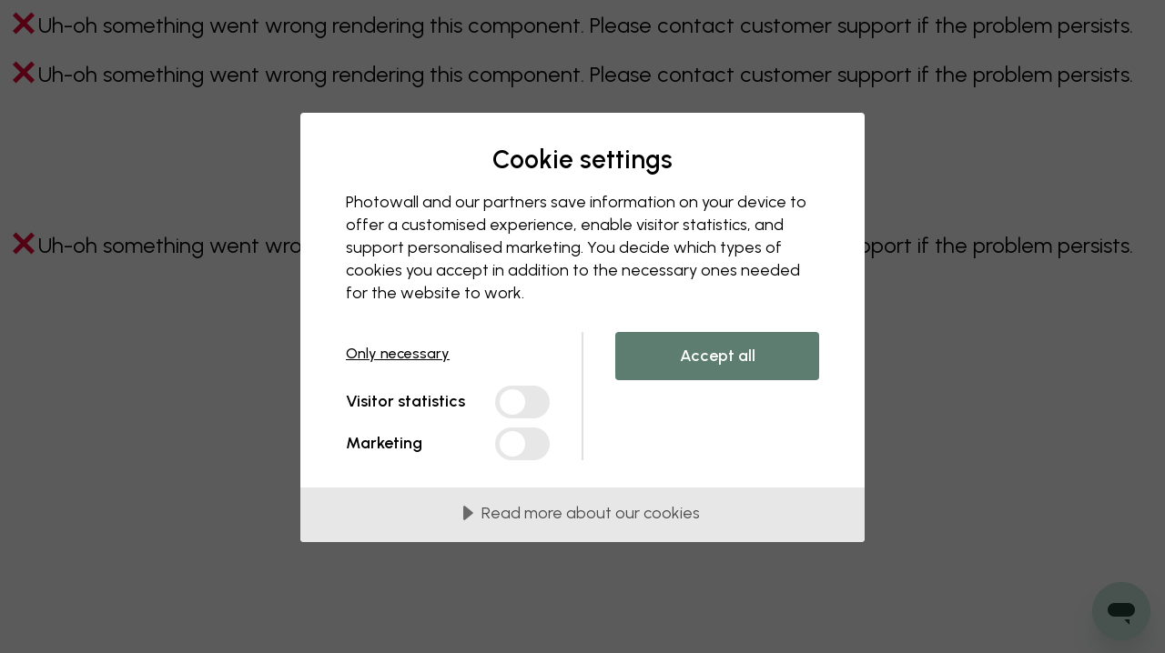

--- FILE ---
content_type: text/javascript
request_url: https://dist.photowall.com/dist/app/assets/index.esm-v1.DMFymIib.js
body_size: 9219
content:
import{a2 as V}from"./config-v1.TxKSHbPt.js";var ye=e=>e.type==="checkbox",ie=e=>e instanceof Date,I=e=>e==null;const it=e=>typeof e=="object";var L=e=>!I(e)&&!Array.isArray(e)&&it(e)&&!ie(e),at=e=>L(e)&&e.target?ye(e.target)?e.target.checked:e.target.value:e,kt=e=>e.substring(0,e.search(/\.\d+(\.|$)/))||e,lt=(e,s)=>e.has(kt(s)),St=e=>{const s=e.constructor&&e.constructor.prototype;return L(s)&&s.hasOwnProperty("isPrototypeOf")},Oe=typeof window<"u"&&typeof window.HTMLElement<"u"&&typeof document<"u";function M(e){let s;const t=Array.isArray(e),a=typeof FileList<"u"?e instanceof FileList:!1;if(e instanceof Date)s=new Date(e);else if(!(Oe&&(e instanceof Blob||a))&&(t||L(e)))if(s=t?[]:Object.create(Object.getPrototypeOf(e)),!t&&!St(e))s=e;else for(const l in e)e.hasOwnProperty(l)&&(s[l]=M(e[l]));else return e;return s}var Fe=e=>/^\w*$/.test(e),R=e=>e===void 0,Re=e=>Array.isArray(e)?e.filter(Boolean):[],Le=e=>Re(e.replace(/["|']|\]/g,"").split(/\.|\[/)),y=(e,s,t)=>{if(!s||!L(e))return t;const a=(Fe(s)?[s]:Le(s)).reduce((l,n)=>I(l)?l:l[n],e);return R(a)||a===e?R(e[s])?t:e[s]:a},p=e=>typeof e=="boolean",D=(e,s,t)=>{let a=-1;const l=Fe(s)?[s]:Le(s),n=l.length,c=n-1;for(;++a<n;){const d=l[a];let S=t;if(a!==c){const E=e[d];S=L(E)||Array.isArray(E)?E:isNaN(+l[a+1])?{}:[]}if(d==="__proto__"||d==="constructor"||d==="prototype")return;e[d]=S,e=e[d]}};const be={BLUR:"blur",FOCUS_OUT:"focusout",CHANGE:"change"},G={onBlur:"onBlur",onChange:"onChange",onSubmit:"onSubmit",onTouched:"onTouched",all:"all"},Z={max:"max",min:"min",maxLength:"maxLength",minLength:"minLength",pattern:"pattern",required:"required",validate:"validate"},ut=V.createContext(null);ut.displayName="HookFormContext";const Te=()=>V.useContext(ut);var nt=(e,s,t,a=!0)=>{const l={defaultValues:s._defaultValues};for(const n in e)Object.defineProperty(l,n,{get:()=>{const c=n;return s._proxyFormState[c]!==G.all&&(s._proxyFormState[c]=!a||G.all),t&&(t[c]=!0),e[c]}});return l};const Me=typeof window<"u"?V.useLayoutEffect:V.useEffect;function Et(e){const s=Te(),{control:t=s.control,disabled:a,name:l,exact:n}=e||{},[c,d]=V.useState(t._formState),S=V.useRef({isDirty:!1,isLoading:!1,dirtyFields:!1,touchedFields:!1,validatingFields:!1,isValidating:!1,isValid:!1,errors:!1});return Me(()=>t._subscribe({name:l,formState:S.current,exact:n,callback:E=>{!a&&d({...t._formState,...E})}}),[l,a,n]),V.useEffect(()=>{S.current.isValid&&t._setValid(!0)},[t]),V.useMemo(()=>nt(c,t,S.current,!1),[c,t])}var X=e=>typeof e=="string",ot=(e,s,t,a,l)=>X(e)?(a&&s.watch.add(e),y(t,e,l)):Array.isArray(e)?e.map(n=>(a&&s.watch.add(n),y(t,n))):(a&&(s.watchAll=!0),t),Ce=e=>I(e)||!it(e);function j(e,s,t=new WeakSet){if(Ce(e)||Ce(s))return e===s;if(ie(e)&&ie(s))return e.getTime()===s.getTime();const a=Object.keys(e),l=Object.keys(s);if(a.length!==l.length)return!1;if(t.has(e)||t.has(s))return!0;t.add(e),t.add(s);for(const n of a){const c=e[n];if(!l.includes(n))return!1;if(n!=="ref"){const d=s[n];if(ie(c)&&ie(d)||L(c)&&L(d)||Array.isArray(c)&&Array.isArray(d)?!j(c,d,t):c!==d)return!1}}return!0}function Ct(e){const s=Te(),{control:t=s.control,name:a,defaultValue:l,disabled:n,exact:c,compute:d}=e||{},S=V.useRef(l),E=V.useRef(d),_=V.useRef(void 0);E.current=d;const A=V.useMemo(()=>t._getWatch(a,S.current),[t,a]),[b,K]=V.useState(E.current?E.current(A):A);return Me(()=>t._subscribe({name:a,formState:{values:!0},exact:c,callback:H=>{if(!n){const k=ot(a,t._names,H.values||t._formValues,!1,S.current);if(E.current){const N=E.current(k);j(N,_.current)||(K(N),_.current=N)}else K(k)}}}),[t,n,a,c]),V.useEffect(()=>t._removeUnmounted()),b}function Ot(e){const s=Te(),{name:t,disabled:a,control:l=s.control,shouldUnregister:n,defaultValue:c}=e,d=lt(l._names.array,t),S=V.useMemo(()=>y(l._formValues,t,y(l._defaultValues,t,c)),[l,t,c]),E=Ct({control:l,name:t,defaultValue:S,exact:!0}),_=Et({control:l,name:t,exact:!0}),A=V.useRef(e),b=V.useRef(l.register(t,{...e.rules,value:E,...p(e.disabled)?{disabled:e.disabled}:{}}));A.current=e;const K=V.useMemo(()=>Object.defineProperties({},{invalid:{enumerable:!0,get:()=>!!y(_.errors,t)},isDirty:{enumerable:!0,get:()=>!!y(_.dirtyFields,t)},isTouched:{enumerable:!0,get:()=>!!y(_.touchedFields,t)},isValidating:{enumerable:!0,get:()=>!!y(_.validatingFields,t)},error:{enumerable:!0,get:()=>y(_.errors,t)}}),[_,t]),H=V.useCallback(v=>b.current.onChange({target:{value:at(v),name:t},type:be.CHANGE}),[t]),k=V.useCallback(()=>b.current.onBlur({target:{value:y(l._formValues,t),name:t},type:be.BLUR}),[t,l._formValues]),N=V.useCallback(v=>{const B=y(l._fields,t);B&&v&&(B._f.ref={focus:()=>v.focus&&v.focus(),select:()=>v.select&&v.select(),setCustomValidity:U=>v.setCustomValidity(U),reportValidity:()=>v.reportValidity()})},[l._fields,t]),ae=V.useMemo(()=>({name:t,value:E,...p(a)||_.disabled?{disabled:_.disabled||a}:{},onChange:H,onBlur:k,ref:N}),[t,a,_.disabled,H,k,N,E]);return V.useEffect(()=>{const v=l._options.shouldUnregister||n;l.register(t,{...A.current.rules,...p(A.current.disabled)?{disabled:A.current.disabled}:{}});const B=(U,C)=>{const ee=y(l._fields,U);ee&&ee._f&&(ee._f.mount=C)};if(B(t,!0),v){const U=M(y(l._options.defaultValues,t));D(l._defaultValues,t,U),R(y(l._formValues,t))&&D(l._formValues,t,U)}return!d&&l.register(t),()=>{(d?v&&!l._state.action:v)?l.unregister(t):B(t,!1)}},[t,l,d,n]),V.useEffect(()=>{l._setDisabledField({disabled:a,name:t})},[a,t,l]),V.useMemo(()=>({field:ae,formState:_,fieldState:K}),[ae,_,K])}const Gt=e=>e.render(Ot(e));var Rt=(e,s,t,a,l)=>s?{...t[e],types:{...t[e]&&t[e].types?t[e].types:{},[a]:l||!0}}:{},de=e=>Array.isArray(e)?e:[e],Ge=()=>{let e=[];return{get observers(){return e},next:l=>{for(const n of e)n.next&&n.next(l)},subscribe:l=>(e.push(l),{unsubscribe:()=>{e=e.filter(n=>n!==l)}}),unsubscribe:()=>{e=[]}}},q=e=>L(e)&&!Object.keys(e).length,Ue=e=>e.type==="file",Y=e=>typeof e=="function",_e=e=>{if(!Oe)return!1;const s=e?e.ownerDocument:0;return e instanceof(s&&s.defaultView?s.defaultView.HTMLElement:HTMLElement)},ft=e=>e.type==="select-multiple",Ne=e=>e.type==="radio",Lt=e=>Ne(e)||ye(e),Ee=e=>_e(e)&&e.isConnected;function Tt(e,s){const t=s.slice(0,-1).length;let a=0;for(;a<t;)e=R(e)?a++:e[s[a++]];return e}function Mt(e){for(const s in e)if(e.hasOwnProperty(s)&&!R(e[s]))return!1;return!0}function T(e,s){const t=Array.isArray(s)?s:Fe(s)?[s]:Le(s),a=t.length===1?e:Tt(e,t),l=t.length-1,n=t[l];return a&&delete a[n],l!==0&&(L(a)&&q(a)||Array.isArray(a)&&Mt(a))&&T(e,t.slice(0,-1)),e}var dt=e=>{for(const s in e)if(Y(e[s]))return!0;return!1};function Ve(e,s={}){const t=Array.isArray(e);if(L(e)||t)for(const a in e)Array.isArray(e[a])||L(e[a])&&!dt(e[a])?(s[a]=Array.isArray(e[a])?[]:{},Ve(e[a],s[a])):I(e[a])||(s[a]=!0);return s}function ct(e,s,t){const a=Array.isArray(e);if(L(e)||a)for(const l in e)Array.isArray(e[l])||L(e[l])&&!dt(e[l])?R(s)||Ce(t[l])?t[l]=Array.isArray(e[l])?Ve(e[l],[]):{...Ve(e[l])}:ct(e[l],I(s)?{}:s[l],t[l]):t[l]=!j(e[l],s[l]);return t}var oe=(e,s)=>ct(e,s,Ve(s));const Ye={value:!1,isValid:!1},Je={value:!0,isValid:!0};var yt=e=>{if(Array.isArray(e)){if(e.length>1){const s=e.filter(t=>t&&t.checked&&!t.disabled).map(t=>t.value);return{value:s,isValid:!!s.length}}return e[0].checked&&!e[0].disabled?e[0].attributes&&!R(e[0].attributes.value)?R(e[0].value)||e[0].value===""?Je:{value:e[0].value,isValid:!0}:Je:Ye}return Ye},gt=(e,{valueAsNumber:s,valueAsDate:t,setValueAs:a})=>R(e)?e:s?e===""?NaN:e&&+e:t&&X(e)?new Date(e):a?a(e):e;const Qe={isValid:!1,value:null};var ht=e=>Array.isArray(e)?e.reduce((s,t)=>t&&t.checked&&!t.disabled?{isValid:!0,value:t.value}:s,Qe):Qe;function Xe(e){const s=e.ref;return Ue(s)?s.files:Ne(s)?ht(e.refs).value:ft(s)?[...s.selectedOptions].map(({value:t})=>t):ye(s)?yt(e.refs).value:gt(R(s.value)?e.ref.value:s.value,e)}var Ut=(e,s,t,a)=>{const l={};for(const n of e){const c=y(s,n);c&&D(l,n,c._f)}return{criteriaMode:t,names:[...e],fields:l,shouldUseNativeValidation:a}},me=e=>e instanceof RegExp,fe=e=>R(e)?e:me(e)?e.source:L(e)?me(e.value)?e.value.source:e.value:e,Ze=e=>({isOnSubmit:!e||e===G.onSubmit,isOnBlur:e===G.onBlur,isOnChange:e===G.onChange,isOnAll:e===G.all,isOnTouch:e===G.onTouched});const je="AsyncFunction";var Nt=e=>!!e&&!!e.validate&&!!(Y(e.validate)&&e.validate.constructor.name===je||L(e.validate)&&Object.values(e.validate).find(s=>s.constructor.name===je)),Bt=e=>e.mount&&(e.required||e.min||e.max||e.maxLength||e.minLength||e.pattern||e.validate),et=(e,s,t)=>!t&&(s.watchAll||s.watch.has(e)||[...s.watch].some(a=>e.startsWith(a)&&/^\.\w+/.test(e.slice(a.length))));const ce=(e,s,t,a)=>{for(const l of t||Object.keys(e)){const n=y(e,l);if(n){const{_f:c,...d}=n;if(c){if(c.refs&&c.refs[0]&&s(c.refs[0],l)&&!a)return!0;if(c.ref&&s(c.ref,c.name)&&!a)return!0;if(ce(d,s))break}else if(L(d)&&ce(d,s))break}}};function tt(e,s,t){const a=y(e,t);if(a||Fe(t))return{error:a,name:t};const l=t.split(".");for(;l.length;){const n=l.join("."),c=y(s,n),d=y(e,n);if(c&&!Array.isArray(c)&&t!==n)return{name:t};if(d&&d.type)return{name:n,error:d};if(d&&d.root&&d.root.type)return{name:`${n}.root`,error:d.root};l.pop()}return{name:t}}var Pt=(e,s,t,a)=>{t(e);const{name:l,...n}=e;return q(n)||Object.keys(n).length>=Object.keys(s).length||Object.keys(n).find(c=>s[c]===(!a||G.all))},It=(e,s,t)=>!e||!s||e===s||de(e).some(a=>a&&(t?a===s:a.startsWith(s)||s.startsWith(a))),Wt=(e,s,t,a,l)=>l.isOnAll?!1:!t&&l.isOnTouch?!(s||e):(t?a.isOnBlur:l.isOnBlur)?!e:(t?a.isOnChange:l.isOnChange)?e:!0,qt=(e,s)=>!Re(y(e,s)).length&&T(e,s),Ht=(e,s,t)=>{const a=de(y(e,t));return D(a,"root",s[t]),D(e,t,a),e},ve=e=>X(e);function rt(e,s,t="validate"){if(ve(e)||Array.isArray(e)&&e.every(ve)||p(e)&&!e)return{type:t,message:ve(e)?e:"",ref:s}}var ue=e=>L(e)&&!me(e)?e:{value:e,message:""},st=async(e,s,t,a,l,n)=>{const{ref:c,refs:d,required:S,maxLength:E,minLength:_,min:A,max:b,pattern:K,validate:H,name:k,valueAsNumber:N,mount:ae}=e._f,v=y(t,k);if(!ae||s.has(k))return{};const B=d?d[0]:c,U=m=>{l&&B.reportValidity&&(B.setCustomValidity(p(m)?"":m||""),B.reportValidity())},C={},ee=Ne(c),te=ye(c),Ae=ee||te,z=(N||Ue(c))&&R(c.value)&&R(v)||_e(c)&&c.value===""||v===""||Array.isArray(v)&&!v.length,se=Rt.bind(null,k,a,C),J=(m,x,O,P=Z.maxLength,W=Z.minLength)=>{const Q=m?x:O;C[k]={type:m?P:W,message:Q,ref:c,...se(m?P:W,Q)}};if(n?!Array.isArray(v)||!v.length:S&&(!Ae&&(z||I(v))||p(v)&&!v||te&&!yt(d).isValid||ee&&!ht(d).isValid)){const{value:m,message:x}=ve(S)?{value:!!S,message:S}:ue(S);if(m&&(C[k]={type:Z.required,message:x,ref:B,...se(Z.required,x)},!a))return U(x),C}if(!z&&(!I(A)||!I(b))){let m,x;const O=ue(b),P=ue(A);if(!I(v)&&!isNaN(v)){const W=c.valueAsNumber||v&&+v;I(O.value)||(m=W>O.value),I(P.value)||(x=W<P.value)}else{const W=c.valueAsDate||new Date(v),Q=ge=>new Date(new Date().toDateString()+" "+ge),ne=c.type=="time",le=c.type=="week";X(O.value)&&v&&(m=ne?Q(v)>Q(O.value):le?v>O.value:W>new Date(O.value)),X(P.value)&&v&&(x=ne?Q(v)<Q(P.value):le?v<P.value:W<new Date(P.value))}if((m||x)&&(J(!!m,O.message,P.message,Z.max,Z.min),!a))return U(C[k].message),C}if((E||_)&&!z&&(X(v)||n&&Array.isArray(v))){const m=ue(E),x=ue(_),O=!I(m.value)&&v.length>+m.value,P=!I(x.value)&&v.length<+x.value;if((O||P)&&(J(O,m.message,x.message),!a))return U(C[k].message),C}if(K&&!z&&X(v)){const{value:m,message:x}=ue(K);if(me(m)&&!v.match(m)&&(C[k]={type:Z.pattern,message:x,ref:c,...se(Z.pattern,x)},!a))return U(x),C}if(H){if(Y(H)){const m=await H(v,t),x=rt(m,B);if(x&&(C[k]={...x,...se(Z.validate,x.message)},!a))return U(x.message),C}else if(L(H)){let m={};for(const x in H){if(!q(m)&&!a)break;const O=rt(await H[x](v,t),B,x);O&&(m={...O,...se(x,O.message)},U(O.message),a&&(C[k]=m))}if(!q(m)&&(C[k]={ref:B,...m},!a))return C}}return U(!0),C};const pt={mode:G.onSubmit,reValidateMode:G.onChange,shouldFocusError:!0};function $t(e={}){let s={...pt,...e},t={submitCount:0,isDirty:!1,isReady:!1,isLoading:Y(s.defaultValues),isValidating:!1,isSubmitted:!1,isSubmitting:!1,isSubmitSuccessful:!1,isValid:!1,touchedFields:{},dirtyFields:{},validatingFields:{},errors:s.errors||{},disabled:s.disabled||!1},a={},l=L(s.defaultValues)||L(s.values)?M(s.defaultValues||s.values)||{}:{},n=s.shouldUnregister?{}:M(l),c={action:!1,mount:!1,watch:!1},d={mount:new Set,disabled:new Set,unMount:new Set,array:new Set,watch:new Set},S,E=0;const _={isDirty:!1,dirtyFields:!1,validatingFields:!1,touchedFields:!1,isValidating:!1,isValid:!1,errors:!1};let A={..._};const b={array:Ge(),state:Ge()},K=s.criteriaMode===G.all,H=r=>i=>{clearTimeout(E),E=setTimeout(r,i)},k=async r=>{if(!s.disabled&&(_.isValid||A.isValid||r)){const i=s.resolver?q((await te()).errors):await z(a,!0);i!==t.isValid&&b.state.next({isValid:i})}},N=(r,i)=>{!s.disabled&&(_.isValidating||_.validatingFields||A.isValidating||A.validatingFields)&&((r||Array.from(d.mount)).forEach(u=>{u&&(i?D(t.validatingFields,u,i):T(t.validatingFields,u))}),b.state.next({validatingFields:t.validatingFields,isValidating:!q(t.validatingFields)}))},ae=(r,i=[],u,g,f=!0,o=!0)=>{if(g&&u&&!s.disabled){if(c.action=!0,o&&Array.isArray(y(a,r))){const h=u(y(a,r),g.argA,g.argB);f&&D(a,r,h)}if(o&&Array.isArray(y(t.errors,r))){const h=u(y(t.errors,r),g.argA,g.argB);f&&D(t.errors,r,h),qt(t.errors,r)}if((_.touchedFields||A.touchedFields)&&o&&Array.isArray(y(t.touchedFields,r))){const h=u(y(t.touchedFields,r),g.argA,g.argB);f&&D(t.touchedFields,r,h)}(_.dirtyFields||A.dirtyFields)&&(t.dirtyFields=oe(l,n)),b.state.next({name:r,isDirty:J(r,i),dirtyFields:t.dirtyFields,errors:t.errors,isValid:t.isValid})}else D(n,r,i)},v=(r,i)=>{D(t.errors,r,i),b.state.next({errors:t.errors})},B=r=>{t.errors=r,b.state.next({errors:t.errors,isValid:!1})},U=(r,i,u,g)=>{const f=y(a,r);if(f){const o=y(n,r,R(u)?y(l,r):u);R(o)||g&&g.defaultChecked||i?D(n,r,i?o:Xe(f._f)):O(r,o),c.mount&&k()}},C=(r,i,u,g,f)=>{let o=!1,h=!1;const F={name:r};if(!s.disabled){if(!u||g){(_.isDirty||A.isDirty)&&(h=t.isDirty,t.isDirty=F.isDirty=J(),o=h!==F.isDirty);const w=j(y(l,r),i);h=!!y(t.dirtyFields,r),w?T(t.dirtyFields,r):D(t.dirtyFields,r,!0),F.dirtyFields=t.dirtyFields,o=o||(_.dirtyFields||A.dirtyFields)&&h!==!w}if(u){const w=y(t.touchedFields,r);w||(D(t.touchedFields,r,u),F.touchedFields=t.touchedFields,o=o||(_.touchedFields||A.touchedFields)&&w!==u)}o&&f&&b.state.next(F)}return o?F:{}},ee=(r,i,u,g)=>{const f=y(t.errors,r),o=(_.isValid||A.isValid)&&p(i)&&t.isValid!==i;if(s.delayError&&u?(S=H(()=>v(r,u)),S(s.delayError)):(clearTimeout(E),S=null,u?D(t.errors,r,u):T(t.errors,r)),(u?!j(f,u):f)||!q(g)||o){const h={...g,...o&&p(i)?{isValid:i}:{},errors:t.errors,name:r};t={...t,...h},b.state.next(h)}},te=async r=>{N(r,!0);const i=await s.resolver(n,s.context,Ut(r||d.mount,a,s.criteriaMode,s.shouldUseNativeValidation));return N(r),i},Ae=async r=>{const{errors:i}=await te(r);if(r)for(const u of r){const g=y(i,u);g?D(t.errors,u,g):T(t.errors,u)}else t.errors=i;return i},z=async(r,i,u={valid:!0})=>{for(const g in r){const f=r[g];if(f){const{_f:o,...h}=f;if(o){const F=d.array.has(o.name),w=f._f&&Nt(f._f);w&&_.validatingFields&&N([g],!0);const $=await st(f,d.disabled,n,K,s.shouldUseNativeValidation&&!i,F);if(w&&_.validatingFields&&N([g]),$[o.name]&&(u.valid=!1,i))break;!i&&(y($,o.name)?F?Ht(t.errors,$,o.name):D(t.errors,o.name,$[o.name]):T(t.errors,o.name))}!q(h)&&await z(h,i,u)}}return u.valid},se=()=>{for(const r of d.unMount){const i=y(a,r);i&&(i._f.refs?i._f.refs.every(u=>!Ee(u)):!Ee(i._f.ref))&&xe(r)}d.unMount=new Set},J=(r,i)=>!s.disabled&&(r&&i&&D(n,r,i),!j(ge(),l)),m=(r,i,u)=>ot(r,d,{...c.mount?n:R(i)?l:X(r)?{[r]:i}:i},u,i),x=r=>Re(y(c.mount?n:l,r,s.shouldUnregister?y(l,r,[]):[])),O=(r,i,u={})=>{const g=y(a,r);let f=i;if(g){const o=g._f;o&&(!o.disabled&&D(n,r,gt(i,o)),f=_e(o.ref)&&I(i)?"":i,ft(o.ref)?[...o.ref.options].forEach(h=>h.selected=f.includes(h.value)):o.refs?ye(o.ref)?o.refs.forEach(h=>{(!h.defaultChecked||!h.disabled)&&(Array.isArray(f)?h.checked=!!f.find(F=>F===h.value):h.checked=f===h.value||!!f)}):o.refs.forEach(h=>h.checked=h.value===f):Ue(o.ref)?o.ref.value="":(o.ref.value=f,o.ref.type||b.state.next({name:r,values:M(n)})))}(u.shouldDirty||u.shouldTouch)&&C(r,f,u.shouldTouch,u.shouldDirty,!0),u.shouldValidate&&le(r)},P=(r,i,u)=>{for(const g in i){if(!i.hasOwnProperty(g))return;const f=i[g],o=r+"."+g,h=y(a,o);(d.array.has(r)||L(f)||h&&!h._f)&&!ie(f)?P(o,f,u):O(o,f,u)}},W=(r,i,u={})=>{const g=y(a,r),f=d.array.has(r),o=M(i);D(n,r,o),f?(b.array.next({name:r,values:M(n)}),(_.isDirty||_.dirtyFields||A.isDirty||A.dirtyFields)&&u.shouldDirty&&b.state.next({name:r,dirtyFields:oe(l,n),isDirty:J(r,o)})):g&&!g._f&&!I(o)?P(r,o,u):O(r,o,u),et(r,d)&&b.state.next({...t,name:r}),b.state.next({name:c.mount?r:void 0,values:M(n)})},Q=async r=>{c.mount=!0;const i=r.target;let u=i.name,g=!0;const f=y(a,u),o=w=>{g=Number.isNaN(w)||ie(w)&&isNaN(w.getTime())||j(w,y(n,u,w))},h=Ze(s.mode),F=Ze(s.reValidateMode);if(f){let w,$;const he=i.type?Xe(f._f):at(r),re=r.type===be.BLUR||r.type===be.FOCUS_OUT,xt=!Bt(f._f)&&!s.resolver&&!y(t.errors,u)&&!f._f.deps||Wt(re,y(t.touchedFields,u),t.isSubmitted,F,h),ke=et(u,d,re);D(n,u,he),re?(!i||!i.readOnly)&&(f._f.onBlur&&f._f.onBlur(r),S&&S(0)):f._f.onChange&&f._f.onChange(r);const Se=C(u,he,re),wt=!q(Se)||ke;if(!re&&b.state.next({name:u,type:r.type,values:M(n)}),xt)return(_.isValid||A.isValid)&&(s.mode==="onBlur"?re&&k():re||k()),wt&&b.state.next({name:u,...ke?{}:Se});if(!re&&ke&&b.state.next({...t}),s.resolver){const{errors:Ke}=await te([u]);if(o(he),g){const Dt=tt(t.errors,a,u),ze=tt(Ke,a,Dt.name||u);w=ze.error,u=ze.name,$=q(Ke)}}else N([u],!0),w=(await st(f,d.disabled,n,K,s.shouldUseNativeValidation))[u],N([u]),o(he),g&&(w?$=!1:(_.isValid||A.isValid)&&($=await z(a,!0)));g&&(f._f.deps&&le(f._f.deps),ee(u,$,w,Se))}},ne=(r,i)=>{if(y(t.errors,i)&&r.focus)return r.focus(),1},le=async(r,i={})=>{let u,g;const f=de(r);if(s.resolver){const o=await Ae(R(r)?r:f);u=q(o),g=r?!f.some(h=>y(o,h)):u}else r?(g=(await Promise.all(f.map(async o=>{const h=y(a,o);return await z(h&&h._f?{[o]:h}:h)}))).every(Boolean),!(!g&&!t.isValid)&&k()):g=u=await z(a);return b.state.next({...!X(r)||(_.isValid||A.isValid)&&u!==t.isValid?{}:{name:r},...s.resolver||!r?{isValid:u}:{},errors:t.errors}),i.shouldFocus&&!g&&ce(a,ne,r?f:d.mount),g},ge=r=>{const i={...c.mount?n:l};return R(r)?i:X(r)?y(i,r):r.map(u=>y(i,u))},Be=(r,i)=>({invalid:!!y((i||t).errors,r),isDirty:!!y((i||t).dirtyFields,r),error:y((i||t).errors,r),isValidating:!!y(t.validatingFields,r),isTouched:!!y((i||t).touchedFields,r)}),vt=r=>{r&&de(r).forEach(i=>T(t.errors,i)),b.state.next({errors:r?t.errors:{}})},Pe=(r,i,u)=>{const g=(y(a,r,{_f:{}})._f||{}).ref,f=y(t.errors,r)||{},{ref:o,message:h,type:F,...w}=f;D(t.errors,r,{...w,...i,ref:g}),b.state.next({name:r,errors:t.errors,isValid:!1}),u&&u.shouldFocus&&g&&g.focus&&g.focus()},bt=(r,i)=>Y(r)?b.state.subscribe({next:u=>"values"in u&&r(m(void 0,i),u)}):m(r,i,!0),Ie=r=>b.state.subscribe({next:i=>{It(r.name,i.name,r.exact)&&Pt(i,r.formState||_,At,r.reRenderRoot)&&r.callback({values:{...n},...t,...i,defaultValues:l})}}).unsubscribe,_t=r=>(c.mount=!0,A={...A,...r.formState},Ie({...r,formState:A})),xe=(r,i={})=>{for(const u of r?de(r):d.mount)d.mount.delete(u),d.array.delete(u),i.keepValue||(T(a,u),T(n,u)),!i.keepError&&T(t.errors,u),!i.keepDirty&&T(t.dirtyFields,u),!i.keepTouched&&T(t.touchedFields,u),!i.keepIsValidating&&T(t.validatingFields,u),!s.shouldUnregister&&!i.keepDefaultValue&&T(l,u);b.state.next({values:M(n)}),b.state.next({...t,...i.keepDirty?{isDirty:J()}:{}}),!i.keepIsValid&&k()},We=({disabled:r,name:i})=>{(p(r)&&c.mount||r||d.disabled.has(i))&&(r?d.disabled.add(i):d.disabled.delete(i))},we=(r,i={})=>{let u=y(a,r);const g=p(i.disabled)||p(s.disabled);return D(a,r,{...u||{},_f:{...u&&u._f?u._f:{ref:{name:r}},name:r,mount:!0,...i}}),d.mount.add(r),u?We({disabled:p(i.disabled)?i.disabled:s.disabled,name:r}):U(r,!0,i.value),{...g?{disabled:i.disabled||s.disabled}:{},...s.progressive?{required:!!i.required,min:fe(i.min),max:fe(i.max),minLength:fe(i.minLength),maxLength:fe(i.maxLength),pattern:fe(i.pattern)}:{},name:r,onChange:Q,onBlur:Q,ref:f=>{if(f){we(r,i),u=y(a,r);const o=R(f.value)&&f.querySelectorAll&&f.querySelectorAll("input,select,textarea")[0]||f,h=Lt(o),F=u._f.refs||[];if(h?F.find(w=>w===o):o===u._f.ref)return;D(a,r,{_f:{...u._f,...h?{refs:[...F.filter(Ee),o,...Array.isArray(y(l,r))?[{}]:[]],ref:{type:o.type,name:r}}:{ref:o}}}),U(r,!1,void 0,o)}else u=y(a,r,{}),u._f&&(u._f.mount=!1),(s.shouldUnregister||i.shouldUnregister)&&!(lt(d.array,r)&&c.action)&&d.unMount.add(r)}}},De=()=>s.shouldFocusError&&ce(a,ne,d.mount),Vt=r=>{p(r)&&(b.state.next({disabled:r}),ce(a,(i,u)=>{const g=y(a,u);g&&(i.disabled=g._f.disabled||r,Array.isArray(g._f.refs)&&g._f.refs.forEach(f=>{f.disabled=g._f.disabled||r}))},0,!1))},qe=(r,i)=>async u=>{let g;u&&(u.preventDefault&&u.preventDefault(),u.persist&&u.persist());let f=M(n);if(b.state.next({isSubmitting:!0}),s.resolver){const{errors:o,values:h}=await te();t.errors=o,f=M(h)}else await z(a);if(d.disabled.size)for(const o of d.disabled)T(f,o);if(T(t.errors,"root"),q(t.errors)){b.state.next({errors:{}});try{await r(f,u)}catch(o){g=o}}else i&&await i({...t.errors},u),De(),setTimeout(De);if(b.state.next({isSubmitted:!0,isSubmitting:!1,isSubmitSuccessful:q(t.errors)&&!g,submitCount:t.submitCount+1,errors:t.errors}),g)throw g},mt=(r,i={})=>{y(a,r)&&(R(i.defaultValue)?W(r,M(y(l,r))):(W(r,i.defaultValue),D(l,r,M(i.defaultValue))),i.keepTouched||T(t.touchedFields,r),i.keepDirty||(T(t.dirtyFields,r),t.isDirty=i.defaultValue?J(r,M(y(l,r))):J()),i.keepError||(T(t.errors,r),_.isValid&&k()),b.state.next({...t}))},He=(r,i={})=>{const u=r?M(r):l,g=M(u),f=q(r),o=f?l:g;if(i.keepDefaultValues||(l=u),!i.keepValues){if(i.keepDirtyValues){const h=new Set([...d.mount,...Object.keys(oe(l,n))]);for(const F of Array.from(h))y(t.dirtyFields,F)?D(o,F,y(n,F)):W(F,y(o,F))}else{if(Oe&&R(r))for(const h of d.mount){const F=y(a,h);if(F&&F._f){const w=Array.isArray(F._f.refs)?F._f.refs[0]:F._f.ref;if(_e(w)){const $=w.closest("form");if($){$.reset();break}}}}if(i.keepFieldsRef)for(const h of d.mount)W(h,y(o,h));else a={}}n=s.shouldUnregister?i.keepDefaultValues?M(l):{}:M(o),b.array.next({values:{...o}}),b.state.next({values:{...o}})}d={mount:i.keepDirtyValues?d.mount:new Set,unMount:new Set,array:new Set,disabled:new Set,watch:new Set,watchAll:!1,focus:""},c.mount=!_.isValid||!!i.keepIsValid||!!i.keepDirtyValues,c.watch=!!s.shouldUnregister,b.state.next({submitCount:i.keepSubmitCount?t.submitCount:0,isDirty:f?!1:i.keepDirty?t.isDirty:!!(i.keepDefaultValues&&!j(r,l)),isSubmitted:i.keepIsSubmitted?t.isSubmitted:!1,dirtyFields:f?{}:i.keepDirtyValues?i.keepDefaultValues&&n?oe(l,n):t.dirtyFields:i.keepDefaultValues&&r?oe(l,r):i.keepDirty?t.dirtyFields:{},touchedFields:i.keepTouched?t.touchedFields:{},errors:i.keepErrors?t.errors:{},isSubmitSuccessful:i.keepIsSubmitSuccessful?t.isSubmitSuccessful:!1,isSubmitting:!1,defaultValues:l})},pe=(r,i)=>He(Y(r)?r(n):r,i),Ft=(r,i={})=>{const u=y(a,r),g=u&&u._f;if(g){const f=g.refs?g.refs[0]:g.ref;f.focus&&(f.focus(),i.shouldSelect&&Y(f.select)&&f.select())}},At=r=>{t={...t,...r}},$e={control:{register:we,unregister:xe,getFieldState:Be,handleSubmit:qe,setError:Pe,_subscribe:Ie,_runSchema:te,_focusError:De,_getWatch:m,_getDirty:J,_setValid:k,_setFieldArray:ae,_setDisabledField:We,_setErrors:B,_getFieldArray:x,_reset:He,_resetDefaultValues:()=>Y(s.defaultValues)&&s.defaultValues().then(r=>{pe(r,s.resetOptions),b.state.next({isLoading:!1})}),_removeUnmounted:se,_disableForm:Vt,_subjects:b,_proxyFormState:_,get _fields(){return a},get _formValues(){return n},get _state(){return c},set _state(r){c=r},get _defaultValues(){return l},get _names(){return d},set _names(r){d=r},get _formState(){return t},get _options(){return s},set _options(r){s={...s,...r}}},subscribe:_t,trigger:le,register:we,handleSubmit:qe,watch:bt,setValue:W,getValues:ge,reset:pe,resetField:mt,clearErrors:vt,unregister:xe,setError:Pe,setFocus:Ft,getFieldState:Be};return{...$e,formControl:$e}}function Yt(e={}){const s=V.useRef(void 0),t=V.useRef(void 0),[a,l]=V.useState({isDirty:!1,isValidating:!1,isLoading:Y(e.defaultValues),isSubmitted:!1,isSubmitting:!1,isSubmitSuccessful:!1,isValid:!1,submitCount:0,dirtyFields:{},touchedFields:{},validatingFields:{},errors:e.errors||{},disabled:e.disabled||!1,isReady:!1,defaultValues:Y(e.defaultValues)?void 0:e.defaultValues});if(!s.current)if(e.formControl)s.current={...e.formControl,formState:a},e.defaultValues&&!Y(e.defaultValues)&&e.formControl.reset(e.defaultValues,e.resetOptions);else{const{formControl:c,...d}=$t(e);s.current={...d,formState:a}}const n=s.current.control;return n._options=e,Me(()=>{const c=n._subscribe({formState:n._proxyFormState,callback:()=>l({...n._formState}),reRenderRoot:!0});return l(d=>({...d,isReady:!0})),n._formState.isReady=!0,c},[n]),V.useEffect(()=>n._disableForm(e.disabled),[n,e.disabled]),V.useEffect(()=>{e.mode&&(n._options.mode=e.mode),e.reValidateMode&&(n._options.reValidateMode=e.reValidateMode)},[n,e.mode,e.reValidateMode]),V.useEffect(()=>{e.errors&&(n._setErrors(e.errors),n._focusError())},[n,e.errors]),V.useEffect(()=>{e.shouldUnregister&&n._subjects.state.next({values:n._getWatch()})},[n,e.shouldUnregister]),V.useEffect(()=>{if(n._proxyFormState.isDirty){const c=n._getDirty();c!==a.isDirty&&n._subjects.state.next({isDirty:c})}},[n,a.isDirty]),V.useEffect(()=>{e.values&&!j(e.values,t.current)?(n._reset(e.values,{keepFieldsRef:!0,...n._options.resetOptions}),t.current=e.values,l(c=>({...c}))):n._resetDefaultValues()},[n,e.values]),V.useEffect(()=>{n._state.mount||(n._setValid(),n._state.mount=!0),n._state.watch&&(n._state.watch=!1,n._subjects.state.next({...n._formState})),n._removeUnmounted()}),s.current.formState=nt(a,n),s.current}export{Gt as C,Yt as u};


--- FILE ---
content_type: text/javascript
request_url: https://dist.photowall.com/dist/app/assets/HeartButton-v1.gVLuH2sn.js
body_size: -111
content:
import{d as n,C as e,j as r}from"./config-v1.TxKSHbPt.js";import{u as f}from"./useFavorites-v1.DQRjUo51.js";import{u as d,o as g}from"./AccordionItem-v1.QlVtEXH5.js";const y=n.button.withConfig({displayName:"HeartButton__Button",componentId:"sc-be8a5571-0"})(["display:block;background:transparent;outline:0;border:0;padding:0;margin:0;cursor:pointer;",""],t=>{let o=e([""]);return t.marked&&(o=e(["",";& > svg{fill-opacity:1;@keyframes bounceIn{0%{transform:scale(0.9);fill-opacity:0.4;}40%{fill-opacity:1;}60%{transform:scale(1.15);}100%{transform:scale(1);}}animation:1s bounceIn;}"],o)),o}),b=n(g).withConfig({displayName:"HeartButton__HeartIcon",componentId:"sc-be8a5571-1"})(["fill-opacity:0;stroke:currentcolor;fill:currentcolor;stroke-width:1.25;"]),v=({productId:t,productGroup:o,className:s,onClick:i,tabIndex:c=0})=>{const[l,u]=f(t,o),{getText:m}=d(),p=m("save-as-favourite");return r.jsx(y,{"data-product-id":t,className:s,title:p,onClick:i||(a=>{a.preventDefault(),a.stopPropagation(),u(t)}),tabIndex:c,marked:l,children:r.jsx(b,{})})};export{v as H};
